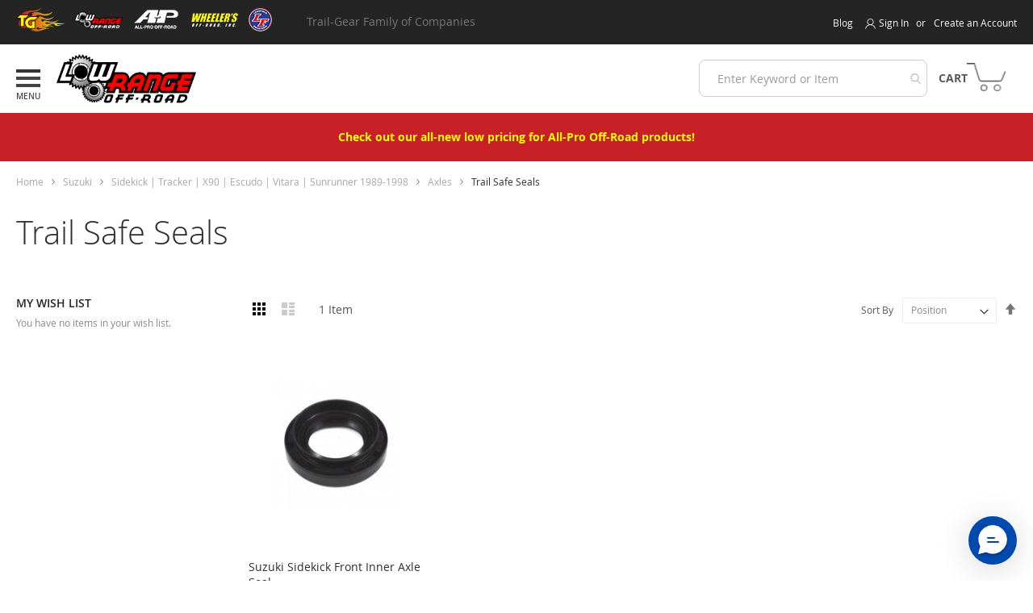

--- FILE ---
content_type: text/html; charset=UTF-8
request_url: https://lowrangeoffroad.com/static/frontend/TG/thememaster/en_US/Amasty_MegaMenuLite/template/sidebar_menu/sidebar_menu.html
body_size: 181
content:
<!--
    Amasty ammenu_sidebar_menu_wrapper UiComponent
-->

<nav data-action="navigation"
     role="navigation"
     id="ammenu-sidebar"
     data-bind="
         attr: {
            'aria-labelledby': $t('Main Menu'),
            'aria-expanded': isOpen().toString(),
            'tabindex': isOpen() ? '0' : '-1',
            class: 'ammenu-nav-sections -sidebar' + ($data.source.isMobile() ? ' -mobile -' + mobile_class : '') + (is_hamburger && !$data.source.isMobile() ? ' -left-menu' : '') + ' -animation-' + $data.hamburger_animation
        },
        css: {
            '-opened': isOpen
        },
        visible: isOpen,
        hasFocus: isOpen(),
        style: {
            background: color_settings.main_menu_background,
            animationDuration: ($data.hamburger_animation !== 'none' ? $data.animation_time + 's' : '')
        }">

    <!-- ko template: { name: root_templates.menu_title } --><!-- /ko -->

    <!-- ko scope: 'index = ammenu_tabs_wrapper' -->
        <!-- ko template: getTemplate() --><!-- /ko -->
    <!-- /ko -->

    <!-- ko scope: 'index = ammenu_account_wrapper' -->
        <!-- ko template: getTemplate() --><!-- /ko -->
    <!-- /ko -->

    <!-- ko if: !$data.source.isMobile() -->
        <!-- ko scope: 'index = ammenu_hamburger_wrapper' -->
            <!-- ko template: { name: root_templates.sidebar_type_switcher, data: { elems: elems, tab_index: 0 } } --><!-- /ko -->
        <!-- /ko -->
    <!-- /ko -->

    <!-- ko if: $data.source.isMobile() -->
        <!-- ko template: { name: root_templates.sidebar_type_switcher, data: { elems: $data.source.data.elems, tab_index: 0 } } --><!-- /ko -->
    <!-- /ko -->
    <div style="padding: 30px;">
        <h3 style="line-height: 1.5em;"><i class="fa fa-phone"></i><a href="tel:801-805-6644" style="color: #990d0d;"> 801-805-6644</a></h3>
        <h3 style="line-height: 1.5em;"><i class="fa fa-clock-o"></i> M-F 8:00am-5:00pm Pacific Time</h3>
        <h3 style="line-height: 1.5em;"><i class="fa fa-envelope-o"></i><a href="mailto:sales@lowrangeoffroad.com" style="color: #990d0d;"> sales@lowrangeoffroad.com</a></h3>
    </div>
</nav>


--- FILE ---
content_type: application/javascript; charset=UTF-8
request_url: https://lowrangeoffroad.com/static/frontend/TG/thememaster/en_US/Amasty_MegaMenuLite/js/components/hamburger_toggle.js
body_size: -192
content:
/**
 *  Amasty Hamburger toggle UI Component
 */

define([
    'uiComponent'
], function (Component) {
    'use strict';

    return Component.extend({
        defaults: {
            links: {
                color_settings: 'index = ammenu_wrapper:color_settings'
            }
        },

        /**
         * @inheritDoc
         */
        initObservable: function () {
            this._super()
                .observe({
                    isOpen: false
                });

            return this;
        },

        /**
         *  Toggling open state method
         *  @return {void}
         */
        toggling: function () {
            this.isOpen(!this.isOpen());
        }
    });
});
